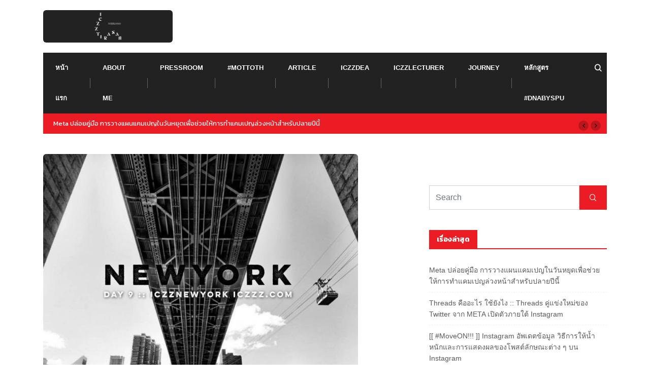

--- FILE ---
content_type: text/html; charset=UTF-8
request_url: https://iczzz.com/tag/serendipity3/
body_size: 11488
content:
<!doctype html>
<html lang="th">
<head>
	<meta charset="UTF-8">
	<meta name="viewport" content="width=device-width, initial-scale=1">
	<link rel="profile" href="https://gmpg.org/xfn/11">

	      
         <meta name='robots' content='index, follow, max-image-preview:large, max-snippet:-1, max-video-preview:-1' />
	<style>img:is([sizes="auto" i], [sizes^="auto," i]) { contain-intrinsic-size: 3000px 1500px }</style>
	
	<!-- This site is optimized with the Yoast SEO plugin v26.8 - https://yoast.com/product/yoast-seo-wordpress/ -->
	<title>#SERENDIPITY3 Archives - Tirasan Sahatsapas, Ph.D. (ดร.ธีรศานต์ สหัสสพาศน์): @iczz</title>
	<link rel="canonical" href="https://iczzz.com/tag/serendipity3/" />
	<meta property="og:locale" content="th_TH" />
	<meta property="og:type" content="article" />
	<meta property="og:title" content="#SERENDIPITY3 Archives - Tirasan Sahatsapas, Ph.D. (ดร.ธีรศานต์ สหัสสพาศน์): @iczz" />
	<meta property="og:url" content="https://iczzz.com/tag/serendipity3/" />
	<meta property="og:site_name" content="Tirasan Sahatsapas, Ph.D. (ดร.ธีรศานต์ สหัสสพาศน์): @iczz" />
	<meta property="og:image" content="https://iczzz.com/wp-content/uploads/2018/08/iczzz.jpg" />
	<meta property="og:image:width" content="1024" />
	<meta property="og:image:height" content="335" />
	<meta property="og:image:type" content="image/jpeg" />
	<meta name="twitter:card" content="summary_large_image" />
	<meta name="twitter:site" content="@iczz" />
	<script type="application/ld+json" class="yoast-schema-graph">{"@context":"https://schema.org","@graph":[{"@type":"CollectionPage","@id":"https://iczzz.com/tag/serendipity3/","url":"https://iczzz.com/tag/serendipity3/","name":"#SERENDIPITY3 Archives - Tirasan Sahatsapas, Ph.D. (ดร.ธีรศานต์ สหัสสพาศน์): @iczz","isPartOf":{"@id":"https://iczzz.com/#website"},"primaryImageOfPage":{"@id":"https://iczzz.com/tag/serendipity3/#primaryimage"},"image":{"@id":"https://iczzz.com/tag/serendipity3/#primaryimage"},"thumbnailUrl":"https://iczzz.com/wp-content/uploads/2017/08/img_7286.jpg","breadcrumb":{"@id":"https://iczzz.com/tag/serendipity3/#breadcrumb"},"inLanguage":"th"},{"@type":"ImageObject","inLanguage":"th","@id":"https://iczzz.com/tag/serendipity3/#primaryimage","url":"https://iczzz.com/wp-content/uploads/2017/08/img_7286.jpg","contentUrl":"https://iczzz.com/wp-content/uploads/2017/08/img_7286.jpg","width":960,"height":720},{"@type":"BreadcrumbList","@id":"https://iczzz.com/tag/serendipity3/#breadcrumb","itemListElement":[{"@type":"ListItem","position":1,"name":"Home","item":"https://iczzz.com/"},{"@type":"ListItem","position":2,"name":"#SERENDIPITY3"}]},{"@type":"WebSite","@id":"https://iczzz.com/#website","url":"https://iczzz.com/","name":"Tirasan Sahatsapas, Ph.D. (ดร.ธีรศานต์ สหัสสพาศน์)","description":"","publisher":{"@id":"https://iczzz.com/#/schema/person/429305300453910cd0f3129f096dac03"},"potentialAction":[{"@type":"SearchAction","target":{"@type":"EntryPoint","urlTemplate":"https://iczzz.com/?s={search_term_string}"},"query-input":{"@type":"PropertyValueSpecification","valueRequired":true,"valueName":"search_term_string"}}],"inLanguage":"th"},{"@type":["Person","Organization"],"@id":"https://iczzz.com/#/schema/person/429305300453910cd0f3129f096dac03","name":"@iczz ดร.ธีรศานต์ สหัสสพาศน์","image":{"@type":"ImageObject","inLanguage":"th","@id":"https://iczzz.com/#/schema/person/image/","url":"https://iczzz.com/wp-content/uploads/2020/06/iczz-top-1.png","contentUrl":"https://iczzz.com/wp-content/uploads/2020/06/iczz-top-1.png","width":2048,"height":510,"caption":"@iczz ดร.ธีรศานต์ สหัสสพาศน์"},"logo":{"@id":"https://iczzz.com/#/schema/person/image/"},"description":"เด็กเพชรบุรี มาเรียนกรุงเทพตั้งแต่เด็ก โตมาเวียนวนอยู่ทั้งกรุงเทพและเพชรบุรี","sameAs":["https://www.facebook.com/Tirasan.iczz","https://www.instagram.com/iczz/"]}]}</script>
	<!-- / Yoast SEO plugin. -->


<link rel='dns-prefetch' href='//stats.wp.com' />
<link rel='dns-prefetch' href='//fonts.googleapis.com' />
<link rel='preconnect' href='//c0.wp.com' />
<link rel="alternate" type="application/rss+xml" title="Tirasan Sahatsapas, Ph.D. (ดร.ธีรศานต์ สหัสสพาศน์): @iczz &raquo; ฟีด" href="https://iczzz.com/feed/" />
<link rel="alternate" type="application/rss+xml" title="Tirasan Sahatsapas, Ph.D. (ดร.ธีรศานต์ สหัสสพาศน์): @iczz &raquo; ฟีดความเห็น" href="https://iczzz.com/comments/feed/" />
<link rel="alternate" type="application/rss+xml" title="Tirasan Sahatsapas, Ph.D. (ดร.ธีรศานต์ สหัสสพาศน์): @iczz &raquo; #SERENDIPITY3 ฟีดป้ายกำกับ" href="https://iczzz.com/tag/serendipity3/feed/" />
<script type="text/javascript">
/* <![CDATA[ */
window._wpemojiSettings = {"baseUrl":"https:\/\/s.w.org\/images\/core\/emoji\/15.0.3\/72x72\/","ext":".png","svgUrl":"https:\/\/s.w.org\/images\/core\/emoji\/15.0.3\/svg\/","svgExt":".svg","source":{"concatemoji":"https:\/\/iczzz.com\/wp-includes\/js\/wp-emoji-release.min.js?ver=6.7.4"}};
/*! This file is auto-generated */
!function(i,n){var o,s,e;function c(e){try{var t={supportTests:e,timestamp:(new Date).valueOf()};sessionStorage.setItem(o,JSON.stringify(t))}catch(e){}}function p(e,t,n){e.clearRect(0,0,e.canvas.width,e.canvas.height),e.fillText(t,0,0);var t=new Uint32Array(e.getImageData(0,0,e.canvas.width,e.canvas.height).data),r=(e.clearRect(0,0,e.canvas.width,e.canvas.height),e.fillText(n,0,0),new Uint32Array(e.getImageData(0,0,e.canvas.width,e.canvas.height).data));return t.every(function(e,t){return e===r[t]})}function u(e,t,n){switch(t){case"flag":return n(e,"\ud83c\udff3\ufe0f\u200d\u26a7\ufe0f","\ud83c\udff3\ufe0f\u200b\u26a7\ufe0f")?!1:!n(e,"\ud83c\uddfa\ud83c\uddf3","\ud83c\uddfa\u200b\ud83c\uddf3")&&!n(e,"\ud83c\udff4\udb40\udc67\udb40\udc62\udb40\udc65\udb40\udc6e\udb40\udc67\udb40\udc7f","\ud83c\udff4\u200b\udb40\udc67\u200b\udb40\udc62\u200b\udb40\udc65\u200b\udb40\udc6e\u200b\udb40\udc67\u200b\udb40\udc7f");case"emoji":return!n(e,"\ud83d\udc26\u200d\u2b1b","\ud83d\udc26\u200b\u2b1b")}return!1}function f(e,t,n){var r="undefined"!=typeof WorkerGlobalScope&&self instanceof WorkerGlobalScope?new OffscreenCanvas(300,150):i.createElement("canvas"),a=r.getContext("2d",{willReadFrequently:!0}),o=(a.textBaseline="top",a.font="600 32px Arial",{});return e.forEach(function(e){o[e]=t(a,e,n)}),o}function t(e){var t=i.createElement("script");t.src=e,t.defer=!0,i.head.appendChild(t)}"undefined"!=typeof Promise&&(o="wpEmojiSettingsSupports",s=["flag","emoji"],n.supports={everything:!0,everythingExceptFlag:!0},e=new Promise(function(e){i.addEventListener("DOMContentLoaded",e,{once:!0})}),new Promise(function(t){var n=function(){try{var e=JSON.parse(sessionStorage.getItem(o));if("object"==typeof e&&"number"==typeof e.timestamp&&(new Date).valueOf()<e.timestamp+604800&&"object"==typeof e.supportTests)return e.supportTests}catch(e){}return null}();if(!n){if("undefined"!=typeof Worker&&"undefined"!=typeof OffscreenCanvas&&"undefined"!=typeof URL&&URL.createObjectURL&&"undefined"!=typeof Blob)try{var e="postMessage("+f.toString()+"("+[JSON.stringify(s),u.toString(),p.toString()].join(",")+"));",r=new Blob([e],{type:"text/javascript"}),a=new Worker(URL.createObjectURL(r),{name:"wpTestEmojiSupports"});return void(a.onmessage=function(e){c(n=e.data),a.terminate(),t(n)})}catch(e){}c(n=f(s,u,p))}t(n)}).then(function(e){for(var t in e)n.supports[t]=e[t],n.supports.everything=n.supports.everything&&n.supports[t],"flag"!==t&&(n.supports.everythingExceptFlag=n.supports.everythingExceptFlag&&n.supports[t]);n.supports.everythingExceptFlag=n.supports.everythingExceptFlag&&!n.supports.flag,n.DOMReady=!1,n.readyCallback=function(){n.DOMReady=!0}}).then(function(){return e}).then(function(){var e;n.supports.everything||(n.readyCallback(),(e=n.source||{}).concatemoji?t(e.concatemoji):e.wpemoji&&e.twemoji&&(t(e.twemoji),t(e.wpemoji)))}))}((window,document),window._wpemojiSettings);
/* ]]> */
</script>
<link rel='stylesheet' id='dashicons-css' href='https://c0.wp.com/c/6.7.4/wp-includes/css/dashicons.min.css' type='text/css' media='all' />
<link rel='stylesheet' id='post-views-counter-frontend-css' href='https://iczzz.com/wp-content/plugins/post-views-counter/css/frontend.css?ver=1.7.3' type='text/css' media='all' />
<style id='wp-emoji-styles-inline-css' type='text/css'>

	img.wp-smiley, img.emoji {
		display: inline !important;
		border: none !important;
		box-shadow: none !important;
		height: 1em !important;
		width: 1em !important;
		margin: 0 0.07em !important;
		vertical-align: -0.1em !important;
		background: none !important;
		padding: 0 !important;
	}
</style>
<link rel='stylesheet' id='wp-block-library-css' href='https://c0.wp.com/c/6.7.4/wp-includes/css/dist/block-library/style.min.css' type='text/css' media='all' />
<link rel='stylesheet' id='mediaelement-css' href='https://c0.wp.com/c/6.7.4/wp-includes/js/mediaelement/mediaelementplayer-legacy.min.css' type='text/css' media='all' />
<link rel='stylesheet' id='wp-mediaelement-css' href='https://c0.wp.com/c/6.7.4/wp-includes/js/mediaelement/wp-mediaelement.min.css' type='text/css' media='all' />
<style id='jetpack-sharing-buttons-style-inline-css' type='text/css'>
.jetpack-sharing-buttons__services-list{display:flex;flex-direction:row;flex-wrap:wrap;gap:0;list-style-type:none;margin:5px;padding:0}.jetpack-sharing-buttons__services-list.has-small-icon-size{font-size:12px}.jetpack-sharing-buttons__services-list.has-normal-icon-size{font-size:16px}.jetpack-sharing-buttons__services-list.has-large-icon-size{font-size:24px}.jetpack-sharing-buttons__services-list.has-huge-icon-size{font-size:36px}@media print{.jetpack-sharing-buttons__services-list{display:none!important}}.editor-styles-wrapper .wp-block-jetpack-sharing-buttons{gap:0;padding-inline-start:0}ul.jetpack-sharing-buttons__services-list.has-background{padding:1.25em 2.375em}
</style>
<style id='classic-theme-styles-inline-css' type='text/css'>
/*! This file is auto-generated */
.wp-block-button__link{color:#fff;background-color:#32373c;border-radius:9999px;box-shadow:none;text-decoration:none;padding:calc(.667em + 2px) calc(1.333em + 2px);font-size:1.125em}.wp-block-file__button{background:#32373c;color:#fff;text-decoration:none}
</style>
<style id='global-styles-inline-css' type='text/css'>
:root{--wp--preset--aspect-ratio--square: 1;--wp--preset--aspect-ratio--4-3: 4/3;--wp--preset--aspect-ratio--3-4: 3/4;--wp--preset--aspect-ratio--3-2: 3/2;--wp--preset--aspect-ratio--2-3: 2/3;--wp--preset--aspect-ratio--16-9: 16/9;--wp--preset--aspect-ratio--9-16: 9/16;--wp--preset--color--black: #000000;--wp--preset--color--cyan-bluish-gray: #abb8c3;--wp--preset--color--white: #ffffff;--wp--preset--color--pale-pink: #f78da7;--wp--preset--color--vivid-red: #cf2e2e;--wp--preset--color--luminous-vivid-orange: #ff6900;--wp--preset--color--luminous-vivid-amber: #fcb900;--wp--preset--color--light-green-cyan: #7bdcb5;--wp--preset--color--vivid-green-cyan: #00d084;--wp--preset--color--pale-cyan-blue: #8ed1fc;--wp--preset--color--vivid-cyan-blue: #0693e3;--wp--preset--color--vivid-purple: #9b51e0;--wp--preset--gradient--vivid-cyan-blue-to-vivid-purple: linear-gradient(135deg,rgba(6,147,227,1) 0%,rgb(155,81,224) 100%);--wp--preset--gradient--light-green-cyan-to-vivid-green-cyan: linear-gradient(135deg,rgb(122,220,180) 0%,rgb(0,208,130) 100%);--wp--preset--gradient--luminous-vivid-amber-to-luminous-vivid-orange: linear-gradient(135deg,rgba(252,185,0,1) 0%,rgba(255,105,0,1) 100%);--wp--preset--gradient--luminous-vivid-orange-to-vivid-red: linear-gradient(135deg,rgba(255,105,0,1) 0%,rgb(207,46,46) 100%);--wp--preset--gradient--very-light-gray-to-cyan-bluish-gray: linear-gradient(135deg,rgb(238,238,238) 0%,rgb(169,184,195) 100%);--wp--preset--gradient--cool-to-warm-spectrum: linear-gradient(135deg,rgb(74,234,220) 0%,rgb(151,120,209) 20%,rgb(207,42,186) 40%,rgb(238,44,130) 60%,rgb(251,105,98) 80%,rgb(254,248,76) 100%);--wp--preset--gradient--blush-light-purple: linear-gradient(135deg,rgb(255,206,236) 0%,rgb(152,150,240) 100%);--wp--preset--gradient--blush-bordeaux: linear-gradient(135deg,rgb(254,205,165) 0%,rgb(254,45,45) 50%,rgb(107,0,62) 100%);--wp--preset--gradient--luminous-dusk: linear-gradient(135deg,rgb(255,203,112) 0%,rgb(199,81,192) 50%,rgb(65,88,208) 100%);--wp--preset--gradient--pale-ocean: linear-gradient(135deg,rgb(255,245,203) 0%,rgb(182,227,212) 50%,rgb(51,167,181) 100%);--wp--preset--gradient--electric-grass: linear-gradient(135deg,rgb(202,248,128) 0%,rgb(113,206,126) 100%);--wp--preset--gradient--midnight: linear-gradient(135deg,rgb(2,3,129) 0%,rgb(40,116,252) 100%);--wp--preset--font-size--small: 13px;--wp--preset--font-size--medium: 20px;--wp--preset--font-size--large: 36px;--wp--preset--font-size--x-large: 42px;--wp--preset--spacing--20: 0.44rem;--wp--preset--spacing--30: 0.67rem;--wp--preset--spacing--40: 1rem;--wp--preset--spacing--50: 1.5rem;--wp--preset--spacing--60: 2.25rem;--wp--preset--spacing--70: 3.38rem;--wp--preset--spacing--80: 5.06rem;--wp--preset--shadow--natural: 6px 6px 9px rgba(0, 0, 0, 0.2);--wp--preset--shadow--deep: 12px 12px 50px rgba(0, 0, 0, 0.4);--wp--preset--shadow--sharp: 6px 6px 0px rgba(0, 0, 0, 0.2);--wp--preset--shadow--outlined: 6px 6px 0px -3px rgba(255, 255, 255, 1), 6px 6px rgba(0, 0, 0, 1);--wp--preset--shadow--crisp: 6px 6px 0px rgba(0, 0, 0, 1);}:where(.is-layout-flex){gap: 0.5em;}:where(.is-layout-grid){gap: 0.5em;}body .is-layout-flex{display: flex;}.is-layout-flex{flex-wrap: wrap;align-items: center;}.is-layout-flex > :is(*, div){margin: 0;}body .is-layout-grid{display: grid;}.is-layout-grid > :is(*, div){margin: 0;}:where(.wp-block-columns.is-layout-flex){gap: 2em;}:where(.wp-block-columns.is-layout-grid){gap: 2em;}:where(.wp-block-post-template.is-layout-flex){gap: 1.25em;}:where(.wp-block-post-template.is-layout-grid){gap: 1.25em;}.has-black-color{color: var(--wp--preset--color--black) !important;}.has-cyan-bluish-gray-color{color: var(--wp--preset--color--cyan-bluish-gray) !important;}.has-white-color{color: var(--wp--preset--color--white) !important;}.has-pale-pink-color{color: var(--wp--preset--color--pale-pink) !important;}.has-vivid-red-color{color: var(--wp--preset--color--vivid-red) !important;}.has-luminous-vivid-orange-color{color: var(--wp--preset--color--luminous-vivid-orange) !important;}.has-luminous-vivid-amber-color{color: var(--wp--preset--color--luminous-vivid-amber) !important;}.has-light-green-cyan-color{color: var(--wp--preset--color--light-green-cyan) !important;}.has-vivid-green-cyan-color{color: var(--wp--preset--color--vivid-green-cyan) !important;}.has-pale-cyan-blue-color{color: var(--wp--preset--color--pale-cyan-blue) !important;}.has-vivid-cyan-blue-color{color: var(--wp--preset--color--vivid-cyan-blue) !important;}.has-vivid-purple-color{color: var(--wp--preset--color--vivid-purple) !important;}.has-black-background-color{background-color: var(--wp--preset--color--black) !important;}.has-cyan-bluish-gray-background-color{background-color: var(--wp--preset--color--cyan-bluish-gray) !important;}.has-white-background-color{background-color: var(--wp--preset--color--white) !important;}.has-pale-pink-background-color{background-color: var(--wp--preset--color--pale-pink) !important;}.has-vivid-red-background-color{background-color: var(--wp--preset--color--vivid-red) !important;}.has-luminous-vivid-orange-background-color{background-color: var(--wp--preset--color--luminous-vivid-orange) !important;}.has-luminous-vivid-amber-background-color{background-color: var(--wp--preset--color--luminous-vivid-amber) !important;}.has-light-green-cyan-background-color{background-color: var(--wp--preset--color--light-green-cyan) !important;}.has-vivid-green-cyan-background-color{background-color: var(--wp--preset--color--vivid-green-cyan) !important;}.has-pale-cyan-blue-background-color{background-color: var(--wp--preset--color--pale-cyan-blue) !important;}.has-vivid-cyan-blue-background-color{background-color: var(--wp--preset--color--vivid-cyan-blue) !important;}.has-vivid-purple-background-color{background-color: var(--wp--preset--color--vivid-purple) !important;}.has-black-border-color{border-color: var(--wp--preset--color--black) !important;}.has-cyan-bluish-gray-border-color{border-color: var(--wp--preset--color--cyan-bluish-gray) !important;}.has-white-border-color{border-color: var(--wp--preset--color--white) !important;}.has-pale-pink-border-color{border-color: var(--wp--preset--color--pale-pink) !important;}.has-vivid-red-border-color{border-color: var(--wp--preset--color--vivid-red) !important;}.has-luminous-vivid-orange-border-color{border-color: var(--wp--preset--color--luminous-vivid-orange) !important;}.has-luminous-vivid-amber-border-color{border-color: var(--wp--preset--color--luminous-vivid-amber) !important;}.has-light-green-cyan-border-color{border-color: var(--wp--preset--color--light-green-cyan) !important;}.has-vivid-green-cyan-border-color{border-color: var(--wp--preset--color--vivid-green-cyan) !important;}.has-pale-cyan-blue-border-color{border-color: var(--wp--preset--color--pale-cyan-blue) !important;}.has-vivid-cyan-blue-border-color{border-color: var(--wp--preset--color--vivid-cyan-blue) !important;}.has-vivid-purple-border-color{border-color: var(--wp--preset--color--vivid-purple) !important;}.has-vivid-cyan-blue-to-vivid-purple-gradient-background{background: var(--wp--preset--gradient--vivid-cyan-blue-to-vivid-purple) !important;}.has-light-green-cyan-to-vivid-green-cyan-gradient-background{background: var(--wp--preset--gradient--light-green-cyan-to-vivid-green-cyan) !important;}.has-luminous-vivid-amber-to-luminous-vivid-orange-gradient-background{background: var(--wp--preset--gradient--luminous-vivid-amber-to-luminous-vivid-orange) !important;}.has-luminous-vivid-orange-to-vivid-red-gradient-background{background: var(--wp--preset--gradient--luminous-vivid-orange-to-vivid-red) !important;}.has-very-light-gray-to-cyan-bluish-gray-gradient-background{background: var(--wp--preset--gradient--very-light-gray-to-cyan-bluish-gray) !important;}.has-cool-to-warm-spectrum-gradient-background{background: var(--wp--preset--gradient--cool-to-warm-spectrum) !important;}.has-blush-light-purple-gradient-background{background: var(--wp--preset--gradient--blush-light-purple) !important;}.has-blush-bordeaux-gradient-background{background: var(--wp--preset--gradient--blush-bordeaux) !important;}.has-luminous-dusk-gradient-background{background: var(--wp--preset--gradient--luminous-dusk) !important;}.has-pale-ocean-gradient-background{background: var(--wp--preset--gradient--pale-ocean) !important;}.has-electric-grass-gradient-background{background: var(--wp--preset--gradient--electric-grass) !important;}.has-midnight-gradient-background{background: var(--wp--preset--gradient--midnight) !important;}.has-small-font-size{font-size: var(--wp--preset--font-size--small) !important;}.has-medium-font-size{font-size: var(--wp--preset--font-size--medium) !important;}.has-large-font-size{font-size: var(--wp--preset--font-size--large) !important;}.has-x-large-font-size{font-size: var(--wp--preset--font-size--x-large) !important;}
:where(.wp-block-post-template.is-layout-flex){gap: 1.25em;}:where(.wp-block-post-template.is-layout-grid){gap: 1.25em;}
:where(.wp-block-columns.is-layout-flex){gap: 2em;}:where(.wp-block-columns.is-layout-grid){gap: 2em;}
:root :where(.wp-block-pullquote){font-size: 1.5em;line-height: 1.6;}
</style>
<link rel='stylesheet' id='xs-front-style-css' href='https://iczzz.com/wp-content/plugins/wp-social/assets/css/frontend.css?ver=3.1.6' type='text/css' media='all' />
<link rel='stylesheet' id='xs_login_font_login_css-css' href='https://iczzz.com/wp-content/plugins/wp-social/assets/css/font-icon.css?ver=3.1.6' type='text/css' media='all' />
<link rel='stylesheet' id='bootstrap-css' href='https://iczzz.com/wp-content/themes/newseqo/assets/css/bootstrap.min.css?ver=2.1.1' type='text/css' media='all' />
<link rel='stylesheet' id='font-awesome-css' href='https://iczzz.com/wp-content/plugins/elementor/assets/lib/font-awesome/css/font-awesome.min.css?ver=4.7.0' type='text/css' media='all' />
<link rel='stylesheet' id='icofont-css' href='https://iczzz.com/wp-content/themes/newseqo/assets/css/icofont.css?ver=2.1.1' type='text/css' media='all' />
<link rel='stylesheet' id='owl-carousel-min-css' href='https://iczzz.com/wp-content/themes/newseqo/assets/css/owl.carousel.min.css?ver=2.1.1' type='text/css' media='all' />
<link rel='stylesheet' id='owl-theme-default-css' href='https://iczzz.com/wp-content/themes/newseqo/assets/css/owl.theme.default.min.css?ver=2.1.1' type='text/css' media='all' />
<link rel='stylesheet' id='magnific-popup-css' href='https://iczzz.com/wp-content/themes/newseqo/assets/css/magnific-popup.css?ver=2.1.1' type='text/css' media='all' />
<link rel='stylesheet' id='mCustomScrollbar-css' href='https://iczzz.com/wp-content/themes/newseqo/assets/css/jquery.mCustomScrollbar.css?ver=2.1.1' type='text/css' media='all' />
<link rel='stylesheet' id='newseqo-gutenberg-styles-css' href='https://iczzz.com/wp-content/themes/newseqo/assets/css/gutenberg-custom.css?ver=2.1.1' type='text/css' media='all' />
<link rel='stylesheet' id='newseqo-master-css' href='https://iczzz.com/wp-content/themes/newseqo/assets/css/master.css?ver=2.1.1' type='text/css' media='all' />
<style id='newseqo-master-inline-css' type='text/css'>

            .logo-area .site-title a , .logo-area .site-desc{
               color:#000000;
            }
            
            .entry-header .entry-title a, .widget-title ,
            .post-title a ,h1,h2,h3,h4,h5,h6 {
               color:#101010;
            }
            .tranding-bar .trending-slide .trending-title,
            .tranding-bar .trending-slide .trending-title i{
               color: #eb1c23;
            }

            .tranding-bar .trending-slide .post-title a {
                  color: #ffffff;
               }
               .tranding-bar .trending-slide {
                  background: #eb1c23;
               }
            .entry-header .entry-title a:hover,
            .sidebar ul li a:hover, .xs-footer-section ul li a:hover,
            .btn:hover,
            a:hover,
            .blog-single .post-meta li a:hover,
            .post-navigation h3:hover, .post-navigation span:hover ,
            .header .navbar-light .navbar-nav li.active > a,
            .header .navbar-light .navbar-nav li a:hover,
            .post-title a:hover,
            .category-layout2 .entry-blog-summery .readmore-btn:hover,
            a

            {
               color:  #eb1c23;
            } 
            .tag-lists a:hover, .tagcloud a:hover,
            .sticky.post .meta-featured-post,
            .widget-title:before,
            .btn ,
            .block-title.title-border .title-bg,
            .block-title.title-border .title-bg::before ,
            .owl-next, .owl-prev,
            a.post-cat,
            .header.dark-header .header-wrapper .navbar-light .navbar-nav > li.active, .header.dark-header .header-wrapper .navbar-light .navbar-nav > li:hover,
            .sidebar .widget .widget-header .widget-title,
            .wp-block-image figure figcaption, .wp-block-image figcaption,
            .not-found .input-group-btn,
            .header .navbar-light .navbar-nav > li.active > a:before,
            .header.dark-header .header-wrapper .navbar-light .navbar-nav > li.active::before, .header.dark-header .header-wrapper .navbar-light .navbar-nav > li:hover::before,
            .BackTo,
            .header.header-solid .nav-search-area a,
            .xs-footer-section .widget.widget_search .input-group-btn, .sidebar .widget.widget_search .input-group-btn,
            .blog-single .tag-lists span{
               background:#eb1c23;
            }
            .tag-lists a:hover, .tagcloud a:hover,
            .sidebar .widget .widget-header,
            .not-found .input-group-btn{
               border-color: #eb1c23;
            }
            .block-title.title-border .title-bg::after{
               border-left-color: #eb1c23;
            }
            .block-title.title-border{
               border-bottom-color: #eb1c23;
            }
            .copyright-area{
                     background: #000;
                     padding-top: 20px;
                     padding-bottom: 20px;
            }
            .copyright-area{
               color:  #fff;
            }
            
            body{
               background:#FFFFFF;
            
            } 
             body {
               
                     
                  }
                h1 {
                  font-family:"Kanit";
               }
             h2 {
                  font-family:"Kanit";
               }
              h3 {
                  font-family:"Kanit";
               }
              h4 {
                  font-family:"Kanit";
               }
            
</style>
<link rel='stylesheet' id='google-fonts-css' href='https://fonts.googleapis.com/css?family=Kanit%3A400%2C700%2C900&#038;ver=6.7.4' type='text/css' media='all' />
<script type="text/javascript" src="https://c0.wp.com/c/6.7.4/wp-includes/js/jquery/jquery.min.js" id="jquery-core-js"></script>
<script type="text/javascript" src="https://c0.wp.com/c/6.7.4/wp-includes/js/jquery/jquery-migrate.min.js" id="jquery-migrate-js"></script>
<script type="text/javascript" id="xs_front_main_js-js-extra">
/* <![CDATA[ */
var rest_config = {"rest_url":"https:\/\/iczzz.com\/wp-json\/","nonce":"26652f0bff","insta_enabled":""};
/* ]]> */
</script>
<script type="text/javascript" src="https://iczzz.com/wp-content/plugins/wp-social/assets/js/front-main.js?ver=3.1.6" id="xs_front_main_js-js"></script>
<script type="text/javascript" id="xs_social_custom-js-extra">
/* <![CDATA[ */
var rest_api_conf = {"siteurl":"http:\/\/iczzz.com","nonce":"26652f0bff","root":"https:\/\/iczzz.com\/wp-json\/"};
var wsluFrontObj = {"resturl":"https:\/\/iczzz.com\/wp-json\/","rest_nonce":"26652f0bff"};
/* ]]> */
</script>
<script type="text/javascript" src="https://iczzz.com/wp-content/plugins/wp-social/assets/js/social-front.js?ver=3.1.6" id="xs_social_custom-js"></script>
<link rel="https://api.w.org/" href="https://iczzz.com/wp-json/" /><link rel="alternate" title="JSON" type="application/json" href="https://iczzz.com/wp-json/wp/v2/tags/1972" /><link rel="EditURI" type="application/rsd+xml" title="RSD" href="https://iczzz.com/xmlrpc.php?rsd" />
<meta name="generator" content="WordPress 6.7.4" />
	<style>img#wpstats{display:none}</style>
		<meta name="generator" content="Elementor 3.24.8; features: additional_custom_breakpoints; settings: css_print_method-external, google_font-enabled, font_display-auto">
<style type="text/css">.recentcomments a{display:inline !important;padding:0 !important;margin:0 !important;}</style>			<style>
				.e-con.e-parent:nth-of-type(n+4):not(.e-lazyloaded):not(.e-no-lazyload),
				.e-con.e-parent:nth-of-type(n+4):not(.e-lazyloaded):not(.e-no-lazyload) * {
					background-image: none !important;
				}
				@media screen and (max-height: 1024px) {
					.e-con.e-parent:nth-of-type(n+3):not(.e-lazyloaded):not(.e-no-lazyload),
					.e-con.e-parent:nth-of-type(n+3):not(.e-lazyloaded):not(.e-no-lazyload) * {
						background-image: none !important;
					}
				}
				@media screen and (max-height: 640px) {
					.e-con.e-parent:nth-of-type(n+2):not(.e-lazyloaded):not(.e-no-lazyload),
					.e-con.e-parent:nth-of-type(n+2):not(.e-lazyloaded):not(.e-no-lazyload) * {
						background-image: none !important;
					}
				}
			</style>
			<link rel="icon" href="https://iczzz.com/wp-content/uploads/2025/08/image-70x70.jpg" sizes="32x32" />
<link rel="icon" href="https://iczzz.com/wp-content/uploads/2025/08/image-300x300.jpg" sizes="192x192" />
<link rel="apple-touch-icon" href="https://iczzz.com/wp-content/uploads/2025/08/image-300x300.jpg" />
<meta name="msapplication-TileImage" content="https://iczzz.com/wp-content/uploads/2025/08/image-300x300.jpg" />
</head>

<body class="archive tag tag-serendipity3 tag-1972 wp-custom-logo hfeed sidebar-active elementor-default elementor-kit-11977">



	<div id="page" class="site">
		<a class="skip-link screen-reader-text" href="#content">Skip to content</a>
		
<div class="header-middle-area">
	<div class="container">
		<div class="row">
			<div class="col-md-3 align-self-center">
				<div class="logo-area">
											<a class="logo" href="https://iczzz.com/">
							<a href="https://iczzz.com/" class="custom-logo-link" rel="home"><img fetchpriority="high" width="2048" height="510" src="https://iczzz.com/wp-content/uploads/2020/06/iczz-top-1.png" class="custom-logo" alt="Tirasan Sahatsapas, Ph.D. (ดร.ธีรศานต์ สหัสสพาศน์): @iczz" decoding="async" /></a>						</a>
									
				</div>
			</div>
			<!-- col end  -->
			<div class="col-md-9 d-none d-md-block">

				<div class="banner-img text-right">

									</div>

			</div>
			<!-- col end  -->
		</div>
	</div>
</div>
<header id="header" class="header header-classic">
	<div class=" header-wrapper  ">
		<div class="container">
			<nav class="navbar navbar-expand-lg navbar-light">
				<a class="logo d-none" href="https://iczzz.com/">
					<img class="img-fluid" src="https://iczzz.com/wp-content/themes/newseqo/assets/images/logo/logo-dark.png" alt="Tirasan Sahatsapas, Ph.D. (ดร.ธีรศานต์ สหัสสพาศน์): @iczz">
				</a>
				<button class="navbar-toggler" type="button" data-toggle="collapse" data-target="#primary-nav" aria-controls="primary-nav" aria-expanded="false" aria-label="Toggle navigation">
					<span class="navbar-toggler-icon"><i class="xts-icon xts-menu"></i></span>
				</button>
				<div id="primary-nav" class="collapse navbar-collapse justify-content-start"><ul id="main-menu" class="navbar-nav  main-menu"><li id="menu-item-6816" class="menu-item menu-item-type-custom menu-item-object-custom menu-item-home menu-item-6816 nav-item"><a href="http://iczzz.com/" class="nav-link">หน้าแรก</a></li>
<li id="menu-item-6817" class="menu-item menu-item-type-post_type menu-item-object-page menu-item-6817 nav-item"><a href="https://iczzz.com/%e0%b8%94%e0%b8%a3-%e0%b8%98%e0%b8%b5%e0%b8%a3%e0%b8%a8%e0%b8%b2%e0%b8%99%e0%b8%95%e0%b9%8c-%e0%b8%aa%e0%b8%ab%e0%b8%b1%e0%b8%aa%e0%b8%aa%e0%b8%9e%e0%b8%b2%e0%b8%a8%e0%b8%99%e0%b9%8c/" class="nav-link">About Me</a></li>
<li id="menu-item-7230" class="menu-item menu-item-type-taxonomy menu-item-object-category menu-item-7230 nav-item"><a href="https://iczzz.com/category/pressroom/" class="nav-link">Pressroom</a></li>
<li id="menu-item-7234" class="menu-item menu-item-type-taxonomy menu-item-object-category menu-item-7234 nav-item"><a href="https://iczzz.com/category/mottoth/" class="nav-link">#mottoTH</a></li>
<li id="menu-item-7233" class="menu-item menu-item-type-taxonomy menu-item-object-category menu-item-7233 nav-item"><a href="https://iczzz.com/category/article/" class="nav-link">Article</a></li>
<li id="menu-item-7236" class="menu-item menu-item-type-taxonomy menu-item-object-category menu-item-7236 nav-item"><a href="https://iczzz.com/category/iczzdea/" class="nav-link">iczzdea</a></li>
<li id="menu-item-7237" class="menu-item menu-item-type-taxonomy menu-item-object-category menu-item-7237 nav-item"><a href="https://iczzz.com/category/iczzlecturer/" class="nav-link">iczzLecturer</a></li>
<li id="menu-item-7238" class="menu-item menu-item-type-taxonomy menu-item-object-category menu-item-7238 nav-item"><a href="https://iczzz.com/category/journey/" class="nav-link">journey</a></li>
<li id="menu-item-7232" class="menu-item menu-item-type-taxonomy menu-item-object-category menu-item-7232 nav-item"><a href="https://iczzz.com/category/%e0%b8%ab%e0%b8%a5%e0%b8%b1%e0%b8%81%e0%b8%aa%e0%b8%b9%e0%b8%95%e0%b8%a3-dnabyspu-digital-network-advantage/" class="nav-link">หลักสูตร #DNAbySPU</a></li>
</ul></div>								<div class="nav-search-area w-10 text-right">
											<div class="header-search-icon">
							<a href="#modal-popup-2" class="navsearch-button nav-search-button xs-modal-popup"><i class="xts-icon xts-search1"></i></a>
						</div>
										<!-- xs modal -->
					<div class="zoom-anim-dialog mfp-hide modal-searchPanel ts-search-form" id="modal-popup-2">
						<div class="modal-dialog modal-lg">
							<div class="modal-content">
								<div class="xs-search-panel">
									
       <form  method="get" action="https://iczzz.com/" class="newszone-serach xs-search-group">
           <div class="input-group">
               <input type="search" class="form-control" name="s" placeholder="Search" value="">
               <button class="input-group-btn search-button"><i class="xts-icon xts-search1"></i></button>
           </div>
       </form>								</div>
							</div>
						</div>
					</div><!-- End xs modal -->
					<!-- end language switcher strart -->
				</div>
				<!-- Site search end-->
			</nav>
		</div><!-- container end-->
	</div>
</header>
<!-- tranding bar -->
		<div class="tranding-bar">
			<div class="container clearfix">
					<div id="tredingcarousel" class="trending-slide carousel slide trending-slide-bg" data-ride="carousel">
												<div class="carousel-inner">
																							<div class="carousel-item active">
																	<div class="post-content">
										<h3 class="post-title title-small"><a href="https://iczzz.com/peak-season-peak-performance/">Meta ปล่อยคู่มือ การวางแผนแคมเปญในวันหยุดเพื่อช่วยให้การทำแคมเปญล่วงหน้าสำหรับปลายปีนี้</a></h3>
									</div><!--/.most-view-item-content -->
								</div><!--/.carousel-item -->
																							<div class="carousel-item">
																	<div class="post-content">
										<h3 class="post-title title-small"><a href="https://iczzz.com/what-are-threads/">Threads คืออะไร ใช้ยังไง :: Threads คู่แข่งใหม่ของ Twitter จาก META เปิดตัวภายใต้ Instagram</a></h3>
									</div><!--/.most-view-item-content -->
								</div><!--/.carousel-item -->
																							<div class="carousel-item">
																	<div class="post-content">
										<h3 class="post-title title-small"><a href="https://iczzz.com/update-instagram-2023/">[[ #MoveON!!! ]] Instagram อัพเดตข้อมูล วิธีการให้น้ำหนักและการแสดงผลของโพสต์ลักษณะต่าง ๆ บน Instagram</a></h3>
									</div><!--/.most-view-item-content -->
								</div><!--/.carousel-item -->
																							<div class="carousel-item">
																	<div class="post-content">
										<h3 class="post-title title-small"><a href="https://iczzz.com/chadchart/">[[MOVE ON]] สรุป &#8220;ชัช-ชัช-ชาติ&#8221; รศ.ดร.ชัชชาติ สิทธิพันธุ์ ผู้ว่าราชการกรุงเทพมหานคร บรรยายในหลักสูตร #WINsX</a></h3>
									</div><!--/.most-view-item-content -->
								</div><!--/.carousel-item -->
																							<div class="carousel-item">
																	<div class="post-content">
										<h3 class="post-title title-small"><a href="https://iczzz.com/jareeporn-wha-corporation/">[[ #MoveON!!! ]] Thailand Opportunity จุดยืนประเทศไทยท่ามกลางความเปลี่ยนแปลงของโลก</a></h3>
									</div><!--/.most-view-item-content -->
								</div><!--/.carousel-item -->
													</div> <!--/.carousel-inner-->
													<div class="tp-control">
								<a class="tp-control-prev" href="#tredingcarousel" role="button" data-slide="prev">
									<i class="fa fa-angle-left"></i>
								</a>
								<a class="tp-control-next" href="#tredingcarousel" role="button" data-slide="next">
									<i class="fa fa-angle-right"></i>
								</a>
							</div>
											</div> <!--/.trending-slide-->
				</div> <!--/.container-->
		</div> <!--/.trending-bar-->
   		<div id="content" class="site-content">


<div id="main-content" class="blog main-container" role="main">
	<div class="container">
		<div class="row">
                  <div class="col-lg-8 col-md-12">
                  
<article class="post post-6027 type-post status-publish format-standard has-post-thumbnail hentry category-abroad category-journey tag-centralpark tag-edkovhqueensborobridge tag-iczznewyork tag-newyork tag-rooseveltisland tag-serendipity3 tag-soho tag-streetfoodgoodtaste tag-usa tag-101-top-things-to-do-in-newyork-usa tag-iczz tag-ep-910-iczz tag-google-trips tag-newyork-usa tag-trip-advisor tag--iphone7plus tag---newyork-usa tag---newyork-usa-pantip">
         <div class="post-media">
         
            <a class="post-thumbnail" href="https://iczzz.com/newyork-usa-newyork-usa-101-top-things-to-do-in-newyork-usa-ep-910-iczz-iczznewyork/" aria-hidden="true" tabindex="-1">
               <img width="620" height="465" src="https://iczzz.com/wp-content/uploads/2017/08/img_7286.jpg" class="attachment-post-thumbnail size-post-thumbnail wp-post-image" alt="รีวิวเที่ยว Newyork USA EP.9/10 :: Newyork USA 101 Top things to do in Newyork USA @iczz #iczzNewyork" decoding="async" srcset="https://iczzz.com/wp-content/uploads/2017/08/img_7286.jpg 960w, https://iczzz.com/wp-content/uploads/2017/08/img_7286-300x225.jpg 300w, https://iczzz.com/wp-content/uploads/2017/08/img_7286-768x576.jpg 768w" sizes="(max-width: 620px) 100vw, 620px" />            </a>

         </div><!-- Post Media end -->
   	<div class="post-body">
		<div class="entry-header">
		   <div class="post-meta">
            <span class="meta-categories post-cat">
                        <i class="xts-icon xts-folder"></i>
                           <a href="https://iczzz.com/category/journey/abroad/" rel="category tag">Abroad</a>, <a href="https://iczzz.com/category/journey/" rel="category tag">journey</a> 
                        </span>	
         </div>
			<h2 class="entry-title">
				<a href="https://iczzz.com/newyork-usa-newyork-usa-101-top-things-to-do-in-newyork-usa-ep-910-iczz-iczznewyork/">รีวิวเที่ยว Newyork USA EP.9/10 :: Newyork USA 101 Top things to do in Newyork USA @iczz #iczzNewyork</a>
							</h2>
			<div class="entry-content">
             				รีวิวเที่ยว Newyork &hellip;   		</div>
         			<div class="post-footer">
				<a class="btn-readmore" href="https://iczzz.com/newyork-usa-newyork-usa-101-top-things-to-do-in-newyork-usa-ep-910-iczz-iczznewyork/">
					อ่านต่อ					<i class="xts-icon xts-arrow-right"></i>
				</a>
         </div>
          
		</div><!-- Entry header end -->
	</div><!-- Post body end -->
</article>           </div><!-- #col -->
                  <div class="col-md-4 sidebar-col">
            <aside id="sidebar" class="sidebar">
               <div id="custom_html-2" class="widget_text widget widget_custom_html"><div class="textwidget custom-html-widget"><div id="fb-root"></div>
<script>(function(d, s, id) {
  var js, fjs = d.getElementsByTagName(s)[0];
  if (d.getElementById(id)) return;
  js = d.createElement(s); js.id = id;
  js.src = 'https://connect.facebook.net/en_GB/sdk.js#xfbml=1&version=v3.1&appId=707454745957028&autoLogAppEvents=1';
  fjs.parentNode.insertBefore(js, fjs);
}(document, 'script', 'facebook-jssdk'));</script>

<div class="fb-page" data-href="https://www.facebook.com/Tirasan.iczz/" data-tabs="timeline" data-height="900" data-small-header="false" data-adapt-container-width="true" data-hide-cover="false" data-show-facepile="true"><blockquote cite="https://www.facebook.com/Tirasan.iczz/" class="fb-xfbml-parse-ignore"><a href="https://www.facebook.com/Tirasan.iczz/">Tirasan iczz Sahatsapas</a></blockquote></div></div></div><div id="search-2" class="widget widget_search">
       <form  method="get" action="https://iczzz.com/" class="newszone-serach xs-search-group">
           <div class="input-group">
               <input type="search" class="form-control" name="s" placeholder="Search" value="">
               <button class="input-group-btn search-button"><i class="xts-icon xts-search1"></i></button>
           </div>
       </form></div>
		<div id="recent-posts-2" class="widget widget_recent_entries">
		<div class="widget-header"><h2 class="widget-title">เรื่องล่าสุด<span>.</span></h2></div>
		<ul>
											<li>
					<a href="https://iczzz.com/peak-season-peak-performance/">Meta ปล่อยคู่มือ การวางแผนแคมเปญในวันหยุดเพื่อช่วยให้การทำแคมเปญล่วงหน้าสำหรับปลายปีนี้</a>
									</li>
											<li>
					<a href="https://iczzz.com/what-are-threads/">Threads คืออะไร ใช้ยังไง :: Threads คู่แข่งใหม่ของ Twitter จาก META เปิดตัวภายใต้ Instagram</a>
									</li>
											<li>
					<a href="https://iczzz.com/update-instagram-2023/">[[ #MoveON!!! ]] Instagram อัพเดตข้อมูล วิธีการให้น้ำหนักและการแสดงผลของโพสต์ลักษณะต่าง ๆ บน Instagram</a>
									</li>
											<li>
					<a href="https://iczzz.com/chadchart/">[[MOVE ON]] สรุป &#8220;ชัช-ชัช-ชาติ&#8221; รศ.ดร.ชัชชาติ สิทธิพันธุ์ ผู้ว่าราชการกรุงเทพมหานคร บรรยายในหลักสูตร #WINsX</a>
									</li>
											<li>
					<a href="https://iczzz.com/jareeporn-wha-corporation/">[[ #MoveON!!! ]] Thailand Opportunity จุดยืนประเทศไทยท่ามกลางความเปลี่ยนแปลงของโลก</a>
									</li>
					</ul>

		</div><div id="recent-comments-2" class="widget widget_recent_comments"><div class="widget-header"><h2 class="widget-title">ความเห็นล่าสุด<span>.</span></h2></div><ul id="recentcomments"><li class="recentcomments"><span class="comment-author-link">Natto</span> บน <a href="https://iczzz.com/chinesepeopleatjmcuisine-%e0%b8%9e%e0%b8%a4%e0%b8%95%e0%b8%b4%e0%b8%81%e0%b8%a3%e0%b8%a3%e0%b8%a1%e0%b8%99%e0%b8%b1%e0%b8%81%e0%b8%97%e0%b9%88%e0%b8%ad%e0%b8%87%e0%b9%80%e0%b8%97%e0%b8%b5%e0%b9%88/#comment-73">#ChinesePeopleatJMcuisine พฤติกรรมนักท่องเที่ยวจีนในไทย 2561</a></li><li class="recentcomments"><span class="comment-author-link">Ed</span> บน <a href="https://iczzz.com/chinesepeopleatjmcuisine-%e0%b8%9e%e0%b8%a4%e0%b8%95%e0%b8%b4%e0%b8%81%e0%b8%a3%e0%b8%a3%e0%b8%a1%e0%b8%99%e0%b8%b1%e0%b8%81%e0%b8%97%e0%b9%88%e0%b8%ad%e0%b8%87%e0%b9%80%e0%b8%97%e0%b8%b5%e0%b9%88/#comment-51">#ChinesePeopleatJMcuisine พฤติกรรมนักท่องเที่ยวจีนในไทย 2561</a></li><li class="recentcomments"><span class="comment-author-link"><a href="https://www.facebook.com/app_scoped_user_id/10153846901921927/" class="url" rel="ugc external nofollow">Kittikhom Bee Thitiwatthana</a></span> บน <a href="https://iczzz.com/review-start-up-by-digitaljam2016-ep-19-drivemate/#comment-24">[Review Start Up] by #DigitalJam2016 EP.19 #Drivemate</a></li><li class="recentcomments"><span class="comment-author-link"><a href="http://allpictures10.wordpress.com" class="url" rel="ugc external nofollow">allpictures10</a></span> บน <a href="https://iczzz.com/love-king-%e0%b8%a3%e0%b8%b1%e0%b8%81%e0%b9%83%e0%b8%99%e0%b8%ab%e0%b8%a5%e0%b8%a7%e0%b8%87-%e0%b8%aa%e0%b8%ad%e0%b8%99%e0%b8%a7%e0%b8%b4%e0%b8%98%e0%b8%b5%e0%b9%83%e0%b8%aa%e0%b9%88%e0%b8%8a%e0%b8%b7/#comment-46">Love king รักในหลวง สอนวิธีใส่ชื่อลงในภาพ “รักในหลวง” ง่ายๆในมือถือ</a></li><li class="recentcomments"><span class="comment-author-link"><a href="http://55555000" class="url" rel="ugc external nofollow">N'Ink</a></span> บน <a href="https://iczzz.com/love-king-%e0%b8%a3%e0%b8%b1%e0%b8%81%e0%b9%83%e0%b8%99%e0%b8%ab%e0%b8%a5%e0%b8%a7%e0%b8%87-%e0%b8%aa%e0%b8%ad%e0%b8%99%e0%b8%a7%e0%b8%b4%e0%b8%98%e0%b8%b5%e0%b9%83%e0%b8%aa%e0%b9%88%e0%b8%8a%e0%b8%b7/#comment-45">Love king รักในหลวง สอนวิธีใส่ชื่อลงในภาพ “รักในหลวง” ง่ายๆในมือถือ</a></li></ul></div><div id="archives-2" class="widget widget_archive"><div class="widget-header"><h2 class="widget-title">คลังเก็บ<span>.</span></h2></div>
			<ul>
					<li><a href='https://iczzz.com/2023/07/'>กรกฎาคม 2023</a></li>
	<li><a href='https://iczzz.com/2023/06/'>มิถุนายน 2023</a></li>
	<li><a href='https://iczzz.com/2023/04/'>เมษายน 2023</a></li>
	<li><a href='https://iczzz.com/2023/03/'>มีนาคม 2023</a></li>
	<li><a href='https://iczzz.com/2023/02/'>กุมภาพันธ์ 2023</a></li>
	<li><a href='https://iczzz.com/2023/01/'>มกราคม 2023</a></li>
	<li><a href='https://iczzz.com/2022/12/'>ธันวาคม 2022</a></li>
	<li><a href='https://iczzz.com/2022/10/'>ตุลาคม 2022</a></li>
	<li><a href='https://iczzz.com/2022/06/'>มิถุนายน 2022</a></li>
	<li><a href='https://iczzz.com/2021/06/'>มิถุนายน 2021</a></li>
	<li><a href='https://iczzz.com/2021/03/'>มีนาคม 2021</a></li>
	<li><a href='https://iczzz.com/2021/02/'>กุมภาพันธ์ 2021</a></li>
	<li><a href='https://iczzz.com/2020/07/'>กรกฎาคม 2020</a></li>
	<li><a href='https://iczzz.com/2019/05/'>พฤษภาคม 2019</a></li>
	<li><a href='https://iczzz.com/2019/04/'>เมษายน 2019</a></li>
	<li><a href='https://iczzz.com/2019/02/'>กุมภาพันธ์ 2019</a></li>
	<li><a href='https://iczzz.com/2018/11/'>พฤศจิกายน 2018</a></li>
	<li><a href='https://iczzz.com/2018/10/'>ตุลาคม 2018</a></li>
	<li><a href='https://iczzz.com/2018/09/'>กันยายน 2018</a></li>
	<li><a href='https://iczzz.com/2018/08/'>สิงหาคม 2018</a></li>
	<li><a href='https://iczzz.com/2018/05/'>พฤษภาคม 2018</a></li>
	<li><a href='https://iczzz.com/2018/04/'>เมษายน 2018</a></li>
	<li><a href='https://iczzz.com/2018/03/'>มีนาคม 2018</a></li>
	<li><a href='https://iczzz.com/2018/01/'>มกราคม 2018</a></li>
	<li><a href='https://iczzz.com/2017/08/'>สิงหาคม 2017</a></li>
	<li><a href='https://iczzz.com/2017/07/'>กรกฎาคม 2017</a></li>
	<li><a href='https://iczzz.com/2017/06/'>มิถุนายน 2017</a></li>
	<li><a href='https://iczzz.com/2017/05/'>พฤษภาคม 2017</a></li>
	<li><a href='https://iczzz.com/2017/04/'>เมษายน 2017</a></li>
	<li><a href='https://iczzz.com/2017/03/'>มีนาคม 2017</a></li>
	<li><a href='https://iczzz.com/2017/02/'>กุมภาพันธ์ 2017</a></li>
	<li><a href='https://iczzz.com/2017/01/'>มกราคม 2017</a></li>
	<li><a href='https://iczzz.com/2016/12/'>ธันวาคม 2016</a></li>
	<li><a href='https://iczzz.com/2016/11/'>พฤศจิกายน 2016</a></li>
	<li><a href='https://iczzz.com/2016/10/'>ตุลาคม 2016</a></li>
	<li><a href='https://iczzz.com/2016/09/'>กันยายน 2016</a></li>
	<li><a href='https://iczzz.com/2016/08/'>สิงหาคม 2016</a></li>
	<li><a href='https://iczzz.com/2016/07/'>กรกฎาคม 2016</a></li>
	<li><a href='https://iczzz.com/2016/06/'>มิถุนายน 2016</a></li>
	<li><a href='https://iczzz.com/2016/05/'>พฤษภาคม 2016</a></li>
	<li><a href='https://iczzz.com/2016/04/'>เมษายน 2016</a></li>
	<li><a href='https://iczzz.com/2016/03/'>มีนาคม 2016</a></li>
	<li><a href='https://iczzz.com/2016/02/'>กุมภาพันธ์ 2016</a></li>
	<li><a href='https://iczzz.com/2016/01/'>มกราคม 2016</a></li>
	<li><a href='https://iczzz.com/2015/12/'>ธันวาคม 2015</a></li>
	<li><a href='https://iczzz.com/2015/11/'>พฤศจิกายน 2015</a></li>
	<li><a href='https://iczzz.com/2015/10/'>ตุลาคม 2015</a></li>
	<li><a href='https://iczzz.com/2015/09/'>กันยายน 2015</a></li>
	<li><a href='https://iczzz.com/2015/08/'>สิงหาคม 2015</a></li>
	<li><a href='https://iczzz.com/2015/07/'>กรกฎาคม 2015</a></li>
	<li><a href='https://iczzz.com/2015/06/'>มิถุนายน 2015</a></li>
	<li><a href='https://iczzz.com/2015/05/'>พฤษภาคม 2015</a></li>
	<li><a href='https://iczzz.com/2015/01/'>มกราคม 2015</a></li>
	<li><a href='https://iczzz.com/2014/12/'>ธันวาคม 2014</a></li>
	<li><a href='https://iczzz.com/2014/09/'>กันยายน 2014</a></li>
	<li><a href='https://iczzz.com/2014/08/'>สิงหาคม 2014</a></li>
	<li><a href='https://iczzz.com/2013/10/'>ตุลาคม 2013</a></li>
	<li><a href='https://iczzz.com/2013/09/'>กันยายน 2013</a></li>
	<li><a href='https://iczzz.com/2012/11/'>พฤศจิกายน 2012</a></li>
	<li><a href='https://iczzz.com/2012/07/'>กรกฎาคม 2012</a></li>
	<li><a href='https://iczzz.com/2010/06/'>มิถุนายน 2010</a></li>
	<li><a href='https://iczzz.com/2010/05/'>พฤษภาคม 2010</a></li>
			</ul>

			</div><div id="categories-2" class="widget widget_categories"><div class="widget-header"><h2 class="widget-title">หมวดหมู่<span>.</span></h2></div>
			<ul>
					<li class="cat-item cat-item-2"><a href="https://iczzz.com/category/iczzdea/iczzartproject/">#iczzArtProject</a>
</li>
	<li class="cat-item cat-item-4"><a href="https://iczzz.com/category/mottoth/">#mottoTH</a>
</li>
	<li class="cat-item cat-item-14"><a href="https://iczzz.com/category/journey/abroad/">Abroad</a>
</li>
	<li class="cat-item cat-item-6"><a href="https://iczzz.com/category/article/">Article</a>
</li>
	<li class="cat-item cat-item-1693"><a href="https://iczzz.com/category/iczzdea/design-iczzdea/">Design</a>
</li>
	<li class="cat-item cat-item-1692"><a href="https://iczzz.com/category/iczzdea/">iczzdea</a>
</li>
	<li class="cat-item cat-item-1695"><a href="https://iczzz.com/category/iczzlecturer/">iczzLecturer</a>
</li>
	<li class="cat-item cat-item-15"><a href="https://iczzz.com/category/iczzlecturer/iczzlecturer-2015/">IczzLecturer 2015</a>
</li>
	<li class="cat-item cat-item-16"><a href="https://iczzz.com/category/iczzlecturer/iczzlecturer-2016/">iczzLecturer 2016</a>
</li>
	<li class="cat-item cat-item-2237"><a href="https://iczzz.com/category/iczzlecturer/iczzlecturer2018/">iczzLecturer2018</a>
</li>
	<li class="cat-item cat-item-17"><a href="https://iczzz.com/category/mots/infographic/">infographic</a>
</li>
	<li class="cat-item cat-item-1694"><a href="https://iczzz.com/category/journey/">journey</a>
</li>
	<li class="cat-item cat-item-7"><a href="https://iczzz.com/category/mots/">MOTS</a>
</li>
	<li class="cat-item cat-item-21"><a href="https://iczzz.com/category/pressroom/">Pressroom</a>
</li>
	<li class="cat-item cat-item-1696"><a href="https://iczzz.com/category/review/">Review</a>
</li>
	<li class="cat-item cat-item-19"><a href="https://iczzz.com/category/mots/startupthai/">Start Up</a>
</li>
	<li class="cat-item cat-item-8"><a href="https://iczzz.com/category/journey/thailand/">Thailand</a>
</li>
	<li class="cat-item cat-item-20"><a href="https://iczzz.com/category/iczzdea/vdo/">VDO</a>
</li>
	<li class="cat-item cat-item-10"><a href="https://iczzz.com/category/%e0%b8%ab%e0%b8%a5%e0%b8%b1%e0%b8%81%e0%b8%aa%e0%b8%b9%e0%b8%95%e0%b8%a3-dnabyspu-digital-network-advantage/">หลักสูตร #DNAbySPU :: Digital Network Advantage</a>
</li>
	<li class="cat-item cat-item-11"><a href="https://iczzz.com/category/mots/digitaljam-mots/">หลักสูตร Digital Jam กระทรวงการท่องเที่ยวและกีฬา</a>
</li>
	<li class="cat-item cat-item-12"><a href="https://iczzz.com/category/mots/thailandgoodhost/">เจ้าบ้านที่ดี กระทรวงการท่องเที่ยวและกีฬา</a>
</li>
			</ul>

			</div><div id="meta-2" class="widget widget_meta"><div class="widget-header"><h2 class="widget-title">นิยาม<span>.</span></h2></div>
		<ul>
						<li><a rel="nofollow" href="https://iczzz.com/wp-login.php">เข้าสู่ระบบ</a></li>
			<li><a href="https://iczzz.com/feed/">เข้าฟีด</a></li>
			<li><a href="https://iczzz.com/comments/feed/">แสดงความเห็นฟีด</a></li>

			<li><a href="https://wordpress.org/">WordPress.org</a></li>
		</ul>

		</div>            </aside><!-- #secondary -->
         </div>
      </div><!-- #row -->
	</div><!-- #primary -->
</div>
</div><!-- #content -->

 
        <footer class="xs-footer-section">
             
                <div class="footer--top--area">
                    <div class="container">
                        <div class="row">
                                                                <div class="col-md-6 footer-widget">
                                                                            </div>
                                                                <div class="col-md-6 footer-widget">
                                                                            </div>
                                                    </div><!-- .row END -->
                    </div><!-- .container END -->
                </div><!-- .footer--top--area END -->
                        <div class="copyright-area ">
                <div class="container">
                    <div class="row">
                        <div class="col-8 col-lg-5 align-self-center">
                            <p class="copyright">
                                &copy; Copyright 2026 All rights reserved.                             </p>
                        </div>
                        <div class="col-lg-6 col-lg-5 d-none d-lg-block align-self-center">
                                                   </div>
                        <div class="col-4 col-lg-1 pt-2">
                                                </div>   
                    </div>
                </div>
            </div>
            
        </footer> </div><!-- #page -->

			<script type='text/javascript'>
				const lazyloadRunObserver = () => {
					const lazyloadBackgrounds = document.querySelectorAll( `.e-con.e-parent:not(.e-lazyloaded)` );
					const lazyloadBackgroundObserver = new IntersectionObserver( ( entries ) => {
						entries.forEach( ( entry ) => {
							if ( entry.isIntersecting ) {
								let lazyloadBackground = entry.target;
								if( lazyloadBackground ) {
									lazyloadBackground.classList.add( 'e-lazyloaded' );
								}
								lazyloadBackgroundObserver.unobserve( entry.target );
							}
						});
					}, { rootMargin: '200px 0px 200px 0px' } );
					lazyloadBackgrounds.forEach( ( lazyloadBackground ) => {
						lazyloadBackgroundObserver.observe( lazyloadBackground );
					} );
				};
				const events = [
					'DOMContentLoaded',
					'elementor/lazyload/observe',
				];
				events.forEach( ( event ) => {
					document.addEventListener( event, lazyloadRunObserver );
				} );
			</script>
			<script type="text/javascript" src="https://iczzz.com/wp-content/themes/newseqo/assets/js/bootstrap.min.js?ver=2.1.1" id="bootstrap-js"></script>
<script type="text/javascript" src="https://iczzz.com/wp-content/themes/newseqo/assets/js/navigation.js?ver=2.1.1" id="newseqo-navigation-js"></script>
<script type="text/javascript" src="https://iczzz.com/wp-content/themes/newseqo/assets/js/skip-link-focus-fix.js?ver=2.1.1" id="newseqo-skip-link-focus-fix-js"></script>
<script type="text/javascript" src="https://iczzz.com/wp-content/themes/newseqo/assets/js/owl.carousel.min.js?ver=2.1.1" id="owl-carousel-min-js"></script>
<script type="text/javascript" src="https://iczzz.com/wp-content/themes/newseqo/assets/js/jquery.magnific-popup.min.js?ver=2.1.1" id="jquery-magnific-popup-js"></script>
<script type="text/javascript" src="https://iczzz.com/wp-content/themes/newseqo/assets/js/jquery.mCustomScrollbar.concat.min.js?ver=2.1.1" id="jquery-mCustomScrollbar-js"></script>
<script type="text/javascript" src="https://iczzz.com/wp-content/themes/newseqo/assets/js/script.js?ver=2.1.1" id="newseqo-script-js"></script>
<script type="text/javascript" id="jetpack-stats-js-before">
/* <![CDATA[ */
_stq = window._stq || [];
_stq.push([ "view", {"v":"ext","blog":"127107565","post":"0","tz":"","srv":"iczzz.com","arch_tag":"serendipity3","arch_results":"1","j":"1:15.4"} ]);
_stq.push([ "clickTrackerInit", "127107565", "0" ]);
/* ]]> */
</script>
<script type="text/javascript" src="https://stats.wp.com/e-202605.js" id="jetpack-stats-js" defer="defer" data-wp-strategy="defer"></script>

</body>
</html>
